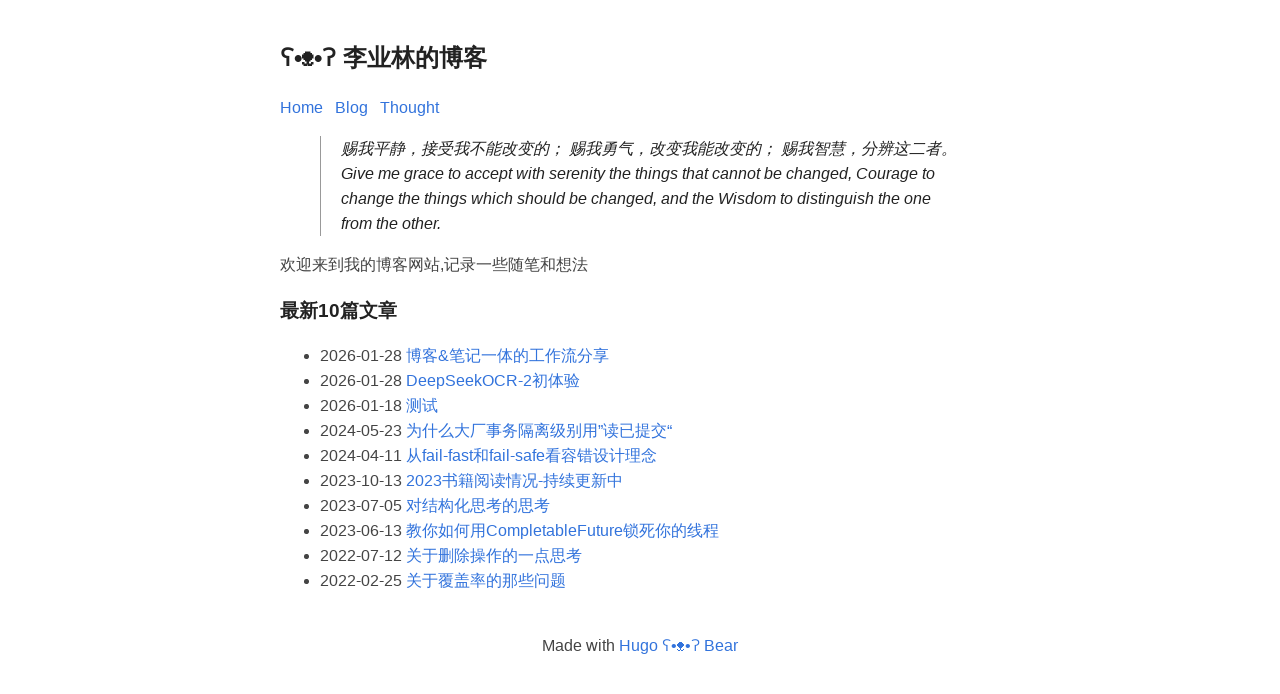

--- FILE ---
content_type: text/html
request_url: https://liyelin.top/2020/01/
body_size: 3029
content:
<!doctype html><html lang=zh-cn><head><meta name=generator content="Hugo 0.154.5"><meta http-equiv=X-Clacks-Overhead content="GNU Terry Pratchett"><meta charset=utf-8><meta name=viewport content="width=device-width,initial-scale=1"><link rel="shortcut icon" href=https://liyelin.top/images/favicon%E8%8C%84%E5%AD%90.png><title>Home | ʕ•ᴥ•ʔ 李业林的博客</title><meta name=title content="Home"><meta name=description content="赐我平静,接受我不能改变的,赐我勇气，改变我能改变的；赐我智慧，分辨这二者。
 give me grace to accept with serenity the things that cannot be changed,Courage to change the things which should be changed,and the Wisdom to distinguish the one from the other. -- Reinhold Niebuhr"><meta name=keywords content="lc,orm框架相关,uncategorized,不只技术,中间件,后端java技术,开发时候辣些事,java,java8,jdbc,json,mysql,nio,redis,中间件,书,删除,后端,并发编程,思维模式,思考,技术,持久化,数据,数据库,时间,模型,测试.框架.安全,结构化思考,读书,读书笔记,读书记录,软件设计,金字塔原理,隔离级别,"><meta property="og:url" content="https://liyelin.top/"><meta property="og:site_name" content="ʕ•ᴥ•ʔ 李业林的博客"><meta property="og:title" content="Home"><meta property="og:description" content="赐我平静，接受我不能改变的； 赐我勇气，改变我能改变的； 赐我智慧，分辨这二者。 Give me grace to accept with serenity the things that cannot be changed, Courage to change the things which should be changed, and the Wisdom to distinguish the one from the other.
欢迎来到我的博客网站,记录一些随笔和想法"><meta property="og:locale" content="zh_cn"><meta property="og:type" content="website"><meta property="og:image" content="https://liyelin.top/images/share.png"><meta name=twitter:card content="summary_large_image"><meta name=twitter:image content="https://liyelin.top/images/share.png"><meta name=twitter:title content="Home"><meta name=twitter:description content="赐我平静，接受我不能改变的； 赐我勇气，改变我能改变的； 赐我智慧，分辨这二者。 Give me grace to accept with serenity the things that cannot be changed, Courage to change the things which should be changed, and the Wisdom to distinguish the one from the other.
欢迎来到我的博客网站,记录一些随笔和想法"><meta itemprop=name content="Home"><meta itemprop=description content="赐我平静，接受我不能改变的； 赐我勇气，改变我能改变的； 赐我智慧，分辨这二者。 Give me grace to accept with serenity the things that cannot be changed, Courage to change the things which should be changed, and the Wisdom to distinguish the one from the other.
欢迎来到我的博客网站,记录一些随笔和想法"><meta itemprop=datePublished content="2026-01-28T23:11:43+08:00"><meta itemprop=dateModified content="2026-01-28T23:11:43+08:00"><meta itemprop=wordCount content="36"><meta itemprop=image content="https://liyelin.top/images/share.png"><meta name=referrer content="no-referrer-when-downgrade"><link rel=alternate type=application/rss+xml href=https://liyelin.top/index.xml title="ʕ•ᴥ•ʔ 李业林的博客"><style>:root{--width:720px;--font-main:Verdana, sans-serif;--font-secondary:Verdana, sans-serif;--font-scale:1em;--background-color:#fff;--heading-color:#222;--text-color:#444;--link-color:#3273dc;--visited-color:#8b6fcb;--blockquote-color:#222}@media(prefers-color-scheme:dark){:root{--background-color:#01242e;--heading-color:#eee;--text-color:#ddd;--link-color:#8cc2dd;--visited-color:#8b6fcb;--blockquote-color:#ccc}}body{font-family:var(--font-secondary);font-size:var(--font-scale);margin:auto;padding:20px;max-width:var(--width);text-align:left;background-color:var(--background-color);word-wrap:break-word;overflow-wrap:break-word;line-height:1.5;color:var(--text-color)}h1,h2,h3,h4,h5,h6{font-family:var(--font-main);color:var(--heading-color)}a{color:var(--link-color);cursor:pointer;text-decoration:none}a:hover{text-decoration:underline}nav a{margin-right:8px}strong,b{color:var(--heading-color)}button{margin:0;cursor:pointer}time{font-family:monospace;font-style:normal;font-size:15px}main{line-height:1.6}table{width:100%}hr{border:0;border-top:1px dashed}img{max-width:100%}code{font-family:monospace;padding:2px;border-radius:3px}blockquote{border-left:1px solid #999;color:var(--blockquote-color);padding-left:20px;font-style:italic}footer{padding:25px 0;text-align:center}.title:hover{text-decoration:none}.title h1{font-size:1.5em}.inline{width:auto!important}.highlight,.code{border-radius:3px;margin-block-start:1em;margin-block-end:1em;overflow-x:auto}ul.blog-posts{list-style-type:none;padding:unset}ul.blog-posts li{display:flex}ul.blog-posts li span{flex:0 0 130px}ul.blog-posts li a:visited{color:var(--visited-color)}</style></head><body><header><a href=/ class=title><h2>ʕ•ᴥ•ʔ 李业林的博客</h2></a><nav><a href=/>Home</a>
<a href=/blog/>Blog</a>
<a href=/thought/>Thought</a></nav></header><main><main><section><blockquote><p>赐我平静，接受我不能改变的； 赐我勇气，改变我能改变的； 赐我智慧，分辨这二者。
Give me grace to accept with serenity the things that cannot be changed, Courage to change the things which should be changed, and the Wisdom to distinguish the one from the other.</p></blockquote><p>欢迎来到我的博客网站,记录一些随笔和想法</p></section><section><h3>最新10篇文章</h3><ul><li><span>2026-01-28</span>
<a href=https://liyelin.top/%E5%8D%9A%E5%AE%A2%E7%AC%94%E8%AE%B0%E4%B8%80%E4%BD%93%E7%9A%84%E5%B7%A5%E4%BD%9C%E6%B5%81%E5%88%86%E4%BA%AB/>博客&笔记一体的工作流分享</a></li><li><span>2026-01-28</span>
<a href=https://liyelin.top/deepseekocr-2%E5%88%9D%E4%BD%93%E9%AA%8C/>DeepSeekOCR-2初体验</a></li><li><span>2026-01-18</span>
<a href=https://liyelin.top/%E6%B5%8B%E8%AF%95/>测试</a></li><li><span>2024-05-23</span>
<a href=https://liyelin.top/%E4%B8%BA%E4%BB%80%E4%B9%88%E5%A4%A7%E5%8E%82%E4%BA%8B%E5%8A%A1%E9%9A%94%E7%A6%BB%E7%BA%A7%E5%88%AB%E7%94%A8%E8%AF%BB%E5%B7%B2%E6%8F%90%E4%BA%A4/>为什么大厂事务隔离级别用”读已提交“</a></li><li><span>2024-04-11</span>
<a href=https://liyelin.top/%E4%BB%8Efail-fast%E5%92%8Cfail-safe%E7%9C%8B%E5%AE%B9%E9%94%99%E8%AE%BE%E8%AE%A1%E7%90%86%E5%BF%B5/>从fail-fast和fail-safe看容错设计理念</a></li><li><span>2023-10-13</span>
<a href=https://liyelin.top/2023%E4%B9%A6%E7%B1%8D%E9%98%85%E8%AF%BB%E6%83%85%E5%86%B5-%E6%8C%81%E7%BB%AD%E6%9B%B4%E6%96%B0%E4%B8%AD/>2023书籍阅读情况-持续更新中</a></li><li><span>2023-07-05</span>
<a href=https://liyelin.top/%E5%AF%B9%E7%BB%93%E6%9E%84%E5%8C%96%E6%80%9D%E8%80%83%E7%9A%84%E6%80%9D%E8%80%83/>对结构化思考的思考</a></li><li><span>2023-06-13</span>
<a href=https://liyelin.top/%E6%95%99%E4%BD%A0%E5%A6%82%E4%BD%95%E7%94%A8completablefuture%E9%94%81%E6%AD%BB%E4%BD%A0%E7%9A%84%E7%BA%BF%E7%A8%8B/>教你如何用CompletableFuture锁死你的线程</a></li><li><span>2022-07-12</span>
<a href=https://liyelin.top/%E5%85%B3%E4%BA%8E%E5%88%A0%E9%99%A4%E6%93%8D%E4%BD%9C%E7%9A%84%E4%B8%80%E7%82%B9%E6%80%9D%E8%80%83/>关于删除操作的一点思考</a></li><li><span>2022-02-25</span>
<a href=https://liyelin.top/%E5%85%B3%E4%BA%8E%E8%A6%86%E7%9B%96%E7%8E%87%E7%9A%84%E9%82%A3%E4%BA%9B%E9%97%AE%E9%A2%98/>关于覆盖率的那些问题</a></li></ul></section></main></main><footer>Made with <a href=https://github.com/janraasch/hugo-bearblog/>Hugo ʕ•ᴥ•ʔ Bear</a></footer></body></html>